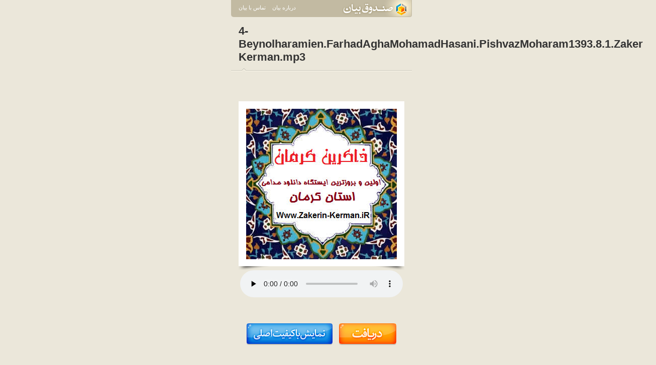

--- FILE ---
content_type: text/html; charset=UTF-8
request_url: https://bayanbox.ir/info/7236696384736523206/4-Beynolharamien.FarhadAghaMohamadHasani.PishvazMoharam1393.8.1.Zakerin-Kerman
body_size: 11365
content:
<!DOCTYPE html>
<html xmlns="http://www.w3.org/1999/xhtml" lang="fa"> 
<head>
	<meta http-equiv="Content-Type" content="text/html; charset=utf-8">
	<meta name="Robots" content="INDEX,FOLLOW">
	<meta name="keywords" content="file upload صندوق بیان bayanbox ذخیره فایل فایل هاستینگ انتشار عکس متن فایل ویدئو فیلم آپلود">
	
	<meta name="description" content="صندوق بیان محل مناسبی برای ذخيره و نگهداری انواع فايل است.همچنين صندوق بيان به شما اين امکان را می دهدکه فايل های مورد نظر را انتشار دهيد و در اختيار عموم بگذاريد .">
	<meta name="generator" content="XPRESS 1.5">
	<meta name="copyright" content="Bayan - 2012">
	<meta name="author" content="Bayan Group : http://bayan.co.ir">
	<meta name="Distribution" content="Global">
	<meta name="abstract" content="file upload صندوق بیان bayanbox ذخیره فایل فایل هاستینگ انتشار عکس متن فایل ویدئو فیلم آپلود">
	<meta http-equiv="X-UA-Compatible" content="IE=edge"/>
	<link rel="shortcut icon" href="//bayanbox.ir/st/images/favicons/favicon.ico">
	<link rel="canonical" type="text/html" href="//bayanbox.ir/info/7236696384736523206/4-Beynolharamien.FarhadAghaMohamadHasani.PishvazMoharam1393.8.1.Zakerin-Kerman">
	<title> 4-Beynolharamien.FarhadAghaMohamadHasani.PishvazMoharam1393.8.1.Zakerin-Kerman.mp3</title>
	<link href="//bayanbox.ir/st/css/bbMain.css" rel="stylesheet" type="text/css">
	<link href="//bayanbox.ir/st/css/bbDownload.css" rel="stylesheet" type="text/css">
	
		<script>(function(){
			window._rb={id:'bb!b!hadi-golestani'};
			var s=document.createElement('script'),
				h=document.getElementsByTagName('script')[0];
			s.async="async";
			s.src='//radar.bayan.ir/rb.js';
			h.parentNode.insertBefore(s,h);
		}())</script>
		<noscript><img src="//radar.bayan.ir/bb!b!hadi-golestani/rb.gif?nos&refx=" alt="" border="0"></noscript>
	
</head>
<body>
<div id="wrp">
	<!-- navigation -->
	<div id="nav">
		<a href="//bayanbox.ir/"><div class="navLogo"></div></a>
		<ul class="left">
			<li><a href="http://www.bayan.co.ir/" target="_blank">درباره بیان</a></li>
			<li><a href="http://id.bayan.ir/bayan/contact/?target=bayanbox" target="_blank">تماس با بیان</a></li>
		</ul>
	</div>
	<!-- content -->
	<div id="ctn">
		
			<div class="underNameltr">4-Beynolharamien.FarhadAghaMohamadHasani.PishvazMoharam1393.8.1.Zakerin-Kerman.mp3</div>
		
		
		
			
			
		
		
			<div class="filePrev">
				
					
					
						
							<div class="thumb"><div class="thumbIn">
								<img src="//bayanbox.ir/preview/7236696384736523206/4-Beynolharamien.FarhadAghaMohamadHasani.PishvazMoharam1393.8.1.Zakerin-Kerman.jpg">
							</div></div>
						
						<div class="audio">
                        	<div itemscope itemprop="audio" itemtype="http://schema.org/AudioObject">
								<link itemprop="url" href="//bayanbox.ir/info/7236696384736523206/4-Beynolharamien.FarhadAghaMohamadHasani.PishvazMoharam1393.8.1.Zakerin-Kerman">
								<meta itemprop="name" content="4-Beynolharamien.FarhadAghaMohamadHasani.PishvazMoharam1393.8.1.Zakerin-Kerman.mp3">
                            	
								
                                	<meta itemprop="duration" content="T4M44S">
								
                                <meta itemprop="contentURL" content="//bayanbox.ir/view/7236696384736523206/4-Beynolharamien.FarhadAghaMohamadHasani.PishvazMoharam1393.8.1.Zakerin-Kerman.mp3">
                                <meta itemprop="uploadDate" content="2014-10-26T10:59:43.372000">
                                
									<link itemprop="thumbnailUrl" href="//bayanbox.ir/preview/7236696384736523206/4-Beynolharamien.FarhadAghaMohamadHasani.PishvazMoharam1393.8.1.Zakerin-Kerman.jpg">
									<span itemprop="thumbnail" itemscope itemtype="http://schema.org/ImageObject">
										<link itemprop="url" href="//bayanbox.ir/thumb/7236696384736523206/4-Beynolharamien.FarhadAghaMohamadHasani.PishvazMoharam1393.8.1.Zakerin-Kerman.jpg">
									</span>
									<span itemprop="thumbnail" itemscope itemtype="http://schema.org/ImageObject">
										<link itemprop="url" href="//bayanbox.ir/preview/7236696384736523206/4-Beynolharamien.FarhadAghaMohamadHasani.PishvazMoharam1393.8.1.Zakerin-Kerman.jpg">
									</span>
								
								<link itemprop="embedUrl" href="//bayanbox.ir/view/7236696384736523206/4-Beynolharamien.FarhadAghaMohamadHasani.PishvazMoharam1393.8.1.Zakerin-Kerman.mp3">
								<meta itemprop="playerType" content="HTML5">
							</div>
							<div vocab="http://schema.org/" property="audio" typeof="AudioObject">
								<link property="url" href="//bayanbox.ir/view/7236696384736523206/4-Beynolharamien.FarhadAghaMohamadHasani.PishvazMoharam1393.8.1.Zakerin-Kerman.mp3">
								<meta property="name" content="4-Beynolharamien.FarhadAghaMohamadHasani.PishvazMoharam1393.8.1.Zakerin-Kerman.mp3">
								
                            	
									<meta property="duration" content="T4M44S">
								
                                <meta itemprop="contentURL" content="//bayanbox.ir/view/7236696384736523206/4-Beynolharamien.FarhadAghaMohamadHasani.PishvazMoharam1393.8.1.Zakerin-Kerman.mp3">
                            	
									<link property="thumbnailUrl" href="//bayanbox.ir/preview/7236696384736523206/4-Beynolharamien.FarhadAghaMohamadHasani.PishvazMoharam1393.8.1.Zakerin-Kerman.jpg">
									<span itemprop="thumbnail" itemscope itemtype="http://schema.org/ImageObject">
										<link itemprop="url" href="//bayanbox.ir/thumb/7236696384736523206/4-Beynolharamien.FarhadAghaMohamadHasani.PishvazMoharam1393.8.1.Zakerin-Kerman.jpg">
									</span>
									<span itemprop="thumbnail" itemscope itemtype="http://schema.org/ImageObject">
										<link itemprop="url" href="//bayanbox.ir/preview/7236696384736523206/4-Beynolharamien.FarhadAghaMohamadHasani.PishvazMoharam1393.8.1.Zakerin-Kerman.jpg">
									</span>
                                
								<link property="embedUrl" href="//bayanbox.ir/view/7236696384736523206/4-Beynolharamien.FarhadAghaMohamadHasani.PishvazMoharam1393.8.1.Zakerin-Kerman.mp3">
								<meta property="playerType" content="HTML5">
							</div>
							<audio id="play_audio_box" controls="controls" style="width:324px" preload="none">
								<source src="//bayanbox.ir/view/mp3/7236696384736523206/4-Beynolharamien.FarhadAghaMohamadHasani.PishvazMoharam1393.8.1.Zakerin-Kerman.mp3" type="audio/mpeg">
								<source src="//bayanbox.ir/view/oga/7236696384736523206/4-Beynolharamien.FarhadAghaMohamadHasani.PishvazMoharam1393.8.1.Zakerin-Kerman.oga" type="audio/ogg">
								<div class="browserWarning">
									متاسفانه مرورگر شما، قابیلت پخش فایل های صوتی تصویری را در قالب HTML5 دارا نمی باشد.<br>
									توصیه ما به شما استفاده از مروگرهای رایج و بروزرسانی آن به آخرین نسخه می باشد<br>
									با این حال ممکن است مرورگرتان توسط پلاگین خود قابلیت پخش این فایل را برای تان فراهم آورد.<br>
								</div>
								
									<object id="audio" classid="CLSID:6BF52A52-394A-11D3-B153-00C04F79FAA6" width="324" height="50">
										
											<param name="filename" value="//bayanbox.ir/view/mp3/7236696384736523206/4-Beynolharamien.FarhadAghaMohamadHasani.PishvazMoharam1393.8.1.Zakerin-Kerman.mp3">
										
										<param name="AutoStart" value="False">
										<param name="ShowControls" value="True">
										<param name="ShowStatusBar" value="False">
										<param name="ShowDisplay" value="False">
										<param name="AutoRewind" value="True">
										
											<embed type="application/x-mplayer2" pluginspage="http://www.microsoft.com/Windows/Downloads/Contents/MediaPlayer/"
													src="//bayanbox.ir/view/mp3/7236696384736523206/4-Beynolharamien.FarhadAghaMohamadHasani.PishvazMoharam1393.8.1.Zakerin-Kerman.mp3"
													autostart="false" showcontrols="true" showstatusbar="0" showdisplay="0" autorewind="1" width="324" height="50">
										
									</object>
								
							</audio>
						</div>
					
			</div>
		
		
			<div class="bbDlLnk">
				<a href="//bayanbox.ir/download/7236696384736523206/4-Beynolharamien.FarhadAghaMohamadHasani.PishvazMoharam1393.8.1.Zakerin-Kerman.mp3"><img src="//bayanbox.ir/st/images/others/dn.png"></a>
				
					
						<a href="//bayanbox.ir/view/7236696384736523206/4-Beynolharamien.FarhadAghaMohamadHasani.PishvazMoharam1393.8.1.Zakerin-Kerman.mp3"><img src="//bayanbox.ir/st/images/others/show.png"></a>
					
				
			</div>
		
		
		<div class="item">
			<div class="tr"></div>
			<div class="tl"></div>
			<div class="itemIn">
				<ul class="bbDl">
				
					
					
					<li>
						<label>اسم فایل</label>
						<span class="ltr">4-Beynolharamien.FarhadAghaMohamadHasani.PishvazMoharam1393.8.1.Zakerin-Kerman.mp3	</span>
					</li>
					
					
					<li>
						<label>حجم</label>
						<span>4.52 مگابایت</span>
					</li>
					
					
					
					
						<li>
							<label>مدت زمان</label>
							<span>4 دقیقه 44 ثانیه </span>
						</li>
					
					
					<li>
						<label>تاریخ آپلود</label>
						<span>1393/8/4-14:29</span>
					</li>
					
					
					
						<li>
							<label>آخرین دریافت</label>
							<span>1404/9/24-19:34</span>
						</li>
					
					
						<li>
							<label>مجموع دریافت‌ها :</label>
							<span>11</span>
						</li>
					
					
					
					
						<li>
							<label>دریافت های امسال:</label>
							<span>2</span>
						</li>
					
					
					<li>
						<label>عمر فایل</label>
						<span>12 سال 2 ماه 3 هفته 4 روز 18 ساعت 56 دقیقه 41 ثانیه </span>
					</li>
					
					
						<li>
							<label>مجموع نمایش فایل</label>
							<span>43</span>
						</li>
					
					
						<li>
							<label>مجموع نمایش صفحه</label>
							<span>253</span>
						</li>
					
					
					
						
							<li>
								<label>آدرس سایت</label>
								<span class="ltr alr"><a href="http://hadi-golestani.blog.ir" target="_blank">http://hadi-golestani.blog.ir</a></span>
							</li>
						
					
					
						<li>
							<label>کد کنترلی (md5)</label>
							<span>fc52dc67b58f857f0cb5c9fae5f333fc</span>
						</li>
					
				
				</ul>
			</div>
		</div>
		<div class="att">
			چنانچه اين فايل را ناقض قوانين و مقررات سايت می دانيد، لطفا آن را از طریق  «
			<a href="http://id.bayan.ir/bayan/contact/?target=bayanbox" target="_blank">تماس با بیان</a>
			» گزارش بدهید.
		</div>
	</div>
</div>
<!-- footer -->
<div id="ftr">
	<div class="ftrIn">
		<span></span>
		<a href="http://bayan.co.ir/" target="_blank">درباره بیان</a>
		<a href="http://id.bayan.ir/bayan/contact/?target=bayanbox" target="_blank">تماس با بیان</a>
		<a href="http://bayan.blog.ir/" target="_blank">وبلاگ رسمی بیان</a>
		<label>
			<a href="http://bayan.ir/" target="_blank">
			<img title="Bayan Logo" alt="Bayan Logo" src="/st/images/others/bayanFtr.gif"></a>
		</label>
	</div>
</div>
</body>
</html>